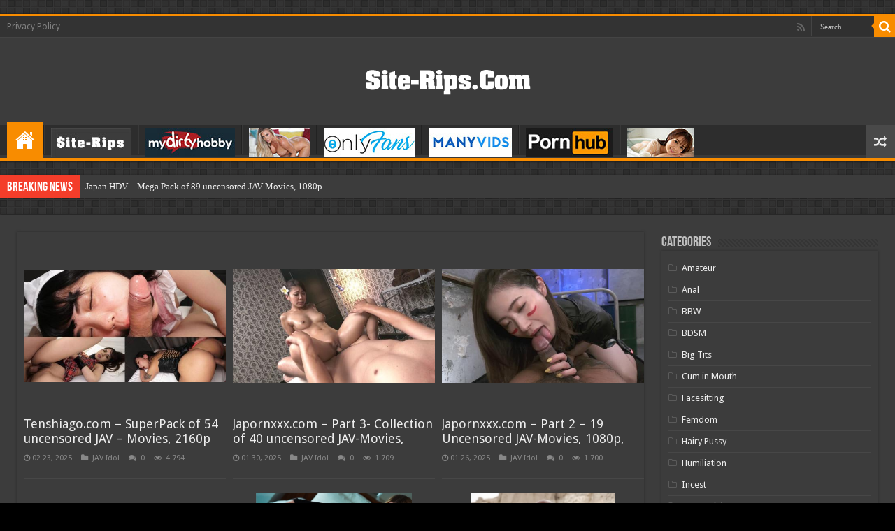

--- FILE ---
content_type: text/html; charset=utf-8
request_url: https://site-rips.com/tags/cunnilingus/
body_size: 9634
content:
<!DOCTYPE html>
<html lang="en-US" prefix="og: http://ogp.me/ns#" prefix="og: http://ogp.me/ns#">
<head>
	<link rel="profile" href="https://gmpg.org/xfn/11" />
	<link rel="pingback" href="/xmlrpc.php" />
	<meta charset="utf-8">
<title>cunnilingus &raquo; Download Site-Rips or PornStar Pack for Free</title>
<meta name="description" content="Site-rips.com brings you the largest collection of porn Site-Rips or Porn Star Packs. We are dedicated to bringing you rips of the best porn sites absolutly Free.">
<meta name="keywords" content="Close Up, Masturbation, Outdoor, Teen, Small Tits, Blonde, Solo, Babes, Fingering, Blowjob, Cumshot, Sperma, Big Tits, Boobs, Doggy Style, Brunette, Shaved, Tattoos, Titty Fuck, Young, Facial, Deep Throat, Dildo, Anal, Milf, Vibrator, Mature, Creampie, Asia, Double Penetration, Threesome, Stockings, Fetish, FastFile.cc, Free Download, Free Porn,">
<meta name="generator" content="DataLife Engine (http://dle-news.ru)">
<link rel="search" type="application/opensearchdescription+xml" href="https://site-rips.com/index.php?do=opensearch" title="Download Site-Rips or PornStar Pack for Free">
<link rel="canonical" href="https://site-rips.com/tags/cunnilingus/">
<link rel="alternate" type="application/rss+xml" title="Download Site-Rips or PornStar Pack for Free" href="https://site-rips.com/rss.xml">
	<meta name="viewport" content="width=device-width, initial-scale=1.0" />
	<link rel="alternate" type="application/rss+xml" title="Free porn videos &raquo; Feed" href="/rss.xml" />
	<link rel="apple-touch-icon" sizes="180x180" href="/templates/goblacked2/images/apple-touch-icon.png">
	<link rel="icon" type="image/png" sizes="32x32" href="/templates/goblacked2/images/favicon-32x32.png">
	<link rel="icon" type="image/png" sizes="16x16" href="/templates/goblacked2/images/favicon-16x16.png">
	<link rel="manifest" href="/templates/goblacked2/images/site.webmanifest">
	<meta name="msapplication-TileColor" content="#da532c">
	<meta name="theme-color" content="#ffffff">
	<link href="/templates/goblacked2/css/engine.css" rel="stylesheet">
	<link href="/templates/goblacked2/css/styles.css" rel="stylesheet">
	<link href="/templates/goblacked2/css/ilightbox/dark-skin/skin.css" type="text/css" rel="stylesheet">
	<link rel="stylesheet" href="https://fonts.googleapis.com/css?family=Droid+Sans%3Aregular%2C700" media="all" />
	<!--[if lt IE 9]>
	<script src="/templates/goblacked2/js/html5.js"></script>
	<script src="/templates/goblacked2/js/selectivizr-min.js"></script>
	<![endif]-->
	<!--[if IE 9]>
	<link rel="stylesheet" type="text/css" media="all" href="/templates/goblacked2/css/ie9.css" />
	<![endif]-->
	<!--[if IE 8]>
	<link rel="stylesheet" type="text/css" media="all" href="/templates/goblacked2/css/ie8.css" />
	<![endif]-->
	<!--[if IE 7]>
	<link rel="stylesheet" type="text/css" media="all" href="/templates/goblacked2/css/ie7.css" />
	<![endif]-->	
	
<script src="/engine/classes/min/index.php?charset=utf-8&amp;g=general&amp;v=26" type="df17581fea8edd44d6bc8fb9-text/javascript"></script>
<script src="/engine/classes/min/index.php?charset=utf-8&amp;f=engine/classes/js/jqueryui.js,engine/classes/js/dle_js.js,engine/classes/js/lazyload.js&amp;v=26" defer type="df17581fea8edd44d6bc8fb9-text/javascript"></script>		
</head>
<body class="home blog dark-skin lazy-enabled single">
<div class="wrapper-outer">
	<div class="background-cover"></div>
	<aside id="slide-out">
		<div class="search-mobile">
			<form method="get" id="searchform-mobile">
				<button class="search-button" type="submit" value="Search"><i class="fa fa-search"></i></button>
				<input type="search" id="story" name="story" title="Search" value="Search" onfocus="if (!window.__cfRLUnblockHandlers) return false; if (this.value == 'Search') {this.value = '';}" onblur="if (!window.__cfRLUnblockHandlers) return false; if (this.value == '') {this.value = 'Search';}" data-cf-modified-df17581fea8edd44d6bc8fb9-="" />
					<input type="hidden" name="do" value="search">
					<input type="hidden" name="subaction" value="search">
			</form>		
		</div>
		<div class="social-icons">
			<a class="ttip-none" title="Rss" href="/rss.xml" target="_blank"><i class="fa fa-rss"></i></a>
		</div>
		<div id="mobile-menu"></div>
	</aside>
	<div id="wrapper" class="boxed">
		<div class="inner-wrapper">
			<header id="theme-header" class="theme-header center-logo">
				<div id="top-nav" class="top-nav">
					<div class="container">
						<div class="menu">
							<ul>
								<li class="page_item page-item-3"><a href="/privacy-policy">Privacy Policy</a></li>
							</ul>
						</div>
						<div class="search-block">
							<form method="get" id="searchform-mobile">
								<button class="search-button" type="submit" value="Search"><i class="fa fa-search"></i></button>
								<input type="search" id="story" name="story" title="Search" value="Search" onfocus="if (!window.__cfRLUnblockHandlers) return false; if (this.value == 'Search') {this.value = '';}" onblur="if (!window.__cfRLUnblockHandlers) return false; if (this.value == '') {this.value = 'Search';}" data-cf-modified-df17581fea8edd44d6bc8fb9-="" />
									<input type="hidden" name="do" value="search">
									<input type="hidden" name="subaction" value="search">
							</form>	
						</div>
						<div class="social-icons">
							<a class="ttip-none" title="Rss" href="/rss.xml" target="_blank"><i class="fa fa-rss"></i></a>
						</div>
					</div>
				</div>
			<div class="header-content">
				<a id="slide-out-open" class="slide-out-open" href="#"><span></span></a>
				<div class="logo" style=" margin-top:15px; margin-bottom:15px;">
					<h1> 
					<a title="Free porn videos and Sex Movies" href="/">
						<img src="/templates/goblacked2/images/logos.png" alt="Free porn videos and Sex Movies" /><strong>Free porn videos and Sex Movies Free porn, Sex video, MILFs, Download porno</strong>
					</a>
					</h1>
				</div>
				<div class="clear"></div>
			</div>
			
			<nav id="main-nav" class="fixed-enabled">
				<div class="container">
					<div class="main-menu">
						<ul id="menu-main" class="menu">
							<li class="menu-item menu-item-type-custom menu-item-object-custom current-menu-item current_page_item menu-item-home menu-item-38168"><a href="/"><i class="fa fa-home"></i>Home</a></li>
							
							<li><a href="/site-rips/"><img src="/templates/goblacked2/images/Site-Rips.jpg" alt="Paysite Site-Rips" title="Paysite Site-Rips"></a></li>
							<li><a href="/mydirtyhobby/"><img src="/templates/goblacked2/images/mydir.jpg" alt="Mydirtyhobby" title="Mydirtyhobby"></a></li>
							<li><a href="/pornstar-packs/"><img src="/templates/goblacked2/images/star.jpg" alt="Pornstar Packs" title="Pornstar Packs"></a></li>
							<li><a href="/onlyfans/"><img src="/templates/goblacked2/images/onlyfans.jpg" alt="Onlyfans" title="Onlyfans"></a></li>
							<li><a href="/manyvids/"><img src="/templates/goblacked2/images/manyvids.jpg" alt="Manyvids" title="Manyvids"></a></li>
							<li><a href="/pornhub-packs/"><img src="/templates/goblacked2/images/pornhub.jpg" alt="Pornhub Packs" title="Pornhub Packs"></a></li>
							<li><a href="/jav-rips/"><img src="/templates/goblacked2/images/jav.jpg" alt="Jav Rips" title="Jav Rips"></a></li>
							
							
						</ul>
					</div> 
					<a href="/tags/" class="random-article ttip" title="Random Article"><i class="fa fa-random"></i></a>
				</div>
			</nav>
			</header>
		<div class="clear"></div>
		<div id="breaking-news" class="breaking-news">
		<span class="breaking-news-title"><i class="fa fa-bolt"></i> <span>Breaking News</span></span>
		<ul>
			<li><a href="https://site-rips.com/site-rips/3381-japan-hdv-mega-pack-of-89-uncensored-jav-movies-1080p.html" title="Japan HDV – Mega Pack of 89 uncensored JAV-Movies, 1080p">Japan HDV – Mega Pack of 89 uncensored JAV-Movies, 1080p</a></li><li><a href="https://site-rips.com/jav-rips/3380-tokyo-hot-megapack-356-uncensored-jav-movies-1080p.html" title="Tokyo-Hot MegaPack – 356 Uncensored JAV Movies, 1080p">Tokyo-Hot MegaPack – 356 Uncensored JAV Movies, 1080p</a></li><li><a href="https://site-rips.com/jav-rips/3379-fellatio-japan-15-uncensored-jav-movies-1080p.html" title="Fellatio Japan – 15 uncensored JAV Movies, 1080p">Fellatio Japan – 15 uncensored JAV Movies, 1080p</a></li><li><a href="https://site-rips.com/jav-rips/3377-saki-suginami-minipack-6-uncensored-jav-movies-1080p.html" title="Saki Suginami minipack – 6 uncensored JAV-Movies, 1080p">Saki Suginami minipack – 6 uncensored JAV-Movies, 1080p</a></li><li><a href="https://site-rips.com/manyvids/3378-manyvidscom-parannanza-collection-megapack.html" title="[ManyVids.com] Parannanza Collection – MegaPack">[ManyVids.com] Parannanza Collection – MegaPack</a></li><li><a href="https://site-rips.com/manyvids/3376-manyvidscom-mahoganyqen-collection-megapack.html" title="[ManyVids.com] MahoganyQen Collection – MegaPack">[ManyVids.com] MahoganyQen Collection – MegaPack</a></li><li><a href="https://site-rips.com/jav-rips/3375-1pondo-collection-of-90-uncensored-jav-movies-720p.html" title="1pondo – Collection of 90 uncensored JAV-Movies, 720p">1pondo – Collection of 90 uncensored JAV-Movies, 720p</a></li><li><a href="https://site-rips.com/jav-rips/2943-tenshiagocom-superpack-of-54-uncensored-jav-movies-2160p.html" title="Tenshiago.com – SuperPack of 54 uncensored JAV – Movies, 2160p">Tenshiago.com – SuperPack of 54 uncensored JAV – Movies, 2160p</a></li><li><a href="https://site-rips.com/jav-rips/3370-fc2com-blowjob-series-36-uncensored-jav-blowjobs-2160p-1080p.html" title="FC2.com- Blowjob Series – 36 Uncensored JAV-Blowjobs, 2160p, 1080p">FC2.com- Blowjob Series – 36 Uncensored JAV-Blowjobs, 2160p, 1080p</a></li><li><a href="https://site-rips.com/manyvids/3374-manyvidscom-secretnoel-collection-megapack.html" title="[ManyVids.com] SecretNoel Collection – MegaPack">[ManyVids.com] SecretNoel Collection – MegaPack</a></li>
		</ul>
		<script type="df17581fea8edd44d6bc8fb9-text/javascript">
			jQuery(document).ready(function(){
			jQuery('#breaking-news ul').innerFade({animationType: 'fade', speed: 750 , timeout: 3500});
			});
		</script>
		</div> 
			<div id="main-content" class="container">
				<div class="content">
					
					<div class="post-listing archive-box">
						
						<div id='dle-content'><article class="item-list">
    <a href="https://site-rips.com/jav-rips/2943-tenshiagocom-superpack-of-54-uncensored-jav-movies-2160p.html" class="img">
        <img src="[data-uri]" alt="Tenshiago.com – SuperPack of 54 uncensored JAV – Movies, 2160p" title="Tenshiago.com – SuperPack of 54 uncensored JAV – Movies, 2160p" data-src="https://imgaws.com/upload/small/2024/02/27/65dd7f6349325.jpeg" class="tie-appear lazyload">
        <span class="fa overlay-icon"></span>
    </a>
	<div class="clear"></div>
	<h2 class="post-box-title">
		<a href="https://site-rips.com/jav-rips/2943-tenshiagocom-superpack-of-54-uncensored-jav-movies-2160p.html">Tenshiago.com – SuperPack of 54 uncensored JAV – Movies, 2160p</a>
	</h2>
	<p class="post-meta">
		<span class="tie-date"><i class="fa fa-clock-o"></i>02 23, 2025</span>
		<span class="post-cats"><i class="fa fa-folder"></i> JAV Idol</span>
		<span class="post-comments"><i class="fa fa-comments"></i> <a href="https://site-rips.com/jav-rips/2943-tenshiagocom-superpack-of-54-uncensored-jav-movies-2160p.html#comment">0</a></span>
		<span class="post-views"><i class="fa fa-eye"></i> 4 794</span> 
	</p>
    
</article><article class="item-list">
    <a href="https://site-rips.com/jav-rips/3363-japornxxxcom-part-3-collection-of-40-uncensored-jav-movies-1080p-2160p.html" class="img">
        <img src="[data-uri]" alt="Japornxxx.com – Part 3- Collection of 40 uncensored JAV-Movies, 1080p, 2160p" title="Japornxxx.com – Part 3- Collection of 40 uncensored JAV-Movies, 1080p, 2160p" data-src="https://imgaws.com/upload/small/2025/01/30/679ba81054232.jpg" class="tie-appear lazyload">
        <span class="fa overlay-icon"></span>
    </a>
	<div class="clear"></div>
	<h2 class="post-box-title">
		<a href="https://site-rips.com/jav-rips/3363-japornxxxcom-part-3-collection-of-40-uncensored-jav-movies-1080p-2160p.html">Japornxxx.com – Part 3- Collection of 40 uncensored JAV-Movies, 1080p, 2160p</a>
	</h2>
	<p class="post-meta">
		<span class="tie-date"><i class="fa fa-clock-o"></i>01 30, 2025</span>
		<span class="post-cats"><i class="fa fa-folder"></i> JAV Idol</span>
		<span class="post-comments"><i class="fa fa-comments"></i> <a href="https://site-rips.com/jav-rips/3363-japornxxxcom-part-3-collection-of-40-uncensored-jav-movies-1080p-2160p.html#comment">0</a></span>
		<span class="post-views"><i class="fa fa-eye"></i> 1 709</span> 
	</p>
    
</article><article class="item-list">
    <a href="https://site-rips.com/jav-rips/3362-japornxxxcom-part-2-19-uncensored-jav-movies-1080p-2160p.html" class="img">
        <img src="[data-uri]" alt="Japornxxx.com – Part 2 – 19 Uncensored JAV-Movies, 1080p, 2160p" title="Japornxxx.com – Part 2 – 19 Uncensored JAV-Movies, 1080p, 2160p" data-src="https://imgaws.com/upload/small/2025/01/26/679621c6ab113.jpg" class="tie-appear lazyload">
        <span class="fa overlay-icon"></span>
    </a>
	<div class="clear"></div>
	<h2 class="post-box-title">
		<a href="https://site-rips.com/jav-rips/3362-japornxxxcom-part-2-19-uncensored-jav-movies-1080p-2160p.html">Japornxxx.com – Part 2 – 19 Uncensored JAV-Movies, 1080p, 2160p</a>
	</h2>
	<p class="post-meta">
		<span class="tie-date"><i class="fa fa-clock-o"></i>01 26, 2025</span>
		<span class="post-cats"><i class="fa fa-folder"></i> JAV Idol</span>
		<span class="post-comments"><i class="fa fa-comments"></i> <a href="https://site-rips.com/jav-rips/3362-japornxxxcom-part-2-19-uncensored-jav-movies-1080p-2160p.html#comment">0</a></span>
		<span class="post-views"><i class="fa fa-eye"></i> 1 700</span> 
	</p>
    
</article><article class="item-list">
    <a href="https://site-rips.com/jav-rips/3361-japornxxxcom-collection-part-1-23-uncensored-jav-movies-1080p.html" class="img">
        <img src="[data-uri]" alt="Japornxxx.com – Collection Part 1 – 23 uncensored JAV-Movies, 1080p" title="Japornxxx.com – Collection Part 1 – 23 uncensored JAV-Movies, 1080p" data-src="https://imgaws.com/upload/small/2025/01/25/679476a5d974e.jpg" class="tie-appear lazyload">
        <span class="fa overlay-icon"></span>
    </a>
	<div class="clear"></div>
	<h2 class="post-box-title">
		<a href="https://site-rips.com/jav-rips/3361-japornxxxcom-collection-part-1-23-uncensored-jav-movies-1080p.html">Japornxxx.com – Collection Part 1 – 23 uncensored JAV-Movies, 1080p</a>
	</h2>
	<p class="post-meta">
		<span class="tie-date"><i class="fa fa-clock-o"></i>01 26, 2025</span>
		<span class="post-cats"><i class="fa fa-folder"></i> JAV Idol</span>
		<span class="post-comments"><i class="fa fa-comments"></i> <a href="https://site-rips.com/jav-rips/3361-japornxxxcom-collection-part-1-23-uncensored-jav-movies-1080p.html#comment">0</a></span>
		<span class="post-views"><i class="fa fa-eye"></i> 2 248</span> 
	</p>
    
</article><article class="item-list">
    <a href="https://site-rips.com/manyvids/3343-manyvidscom-beastnkittylovexox-collection-megapack.html" class="img">
        <img src="[data-uri]" alt="[ManyVids.com] BeastnKittyLovexox Collection – MegaPack" title="[ManyVids.com] BeastnKittyLovexox Collection – MegaPack" data-src="https://s1.imgnova.cc/i/00608/7zfpigcva3j6_t.jpg" class="tie-appear lazyload">
        <span class="fa overlay-icon"></span>
    </a>
	<div class="clear"></div>
	<h2 class="post-box-title">
		<a href="https://site-rips.com/manyvids/3343-manyvidscom-beastnkittylovexox-collection-megapack.html">[ManyVids.com] BeastnKittyLovexox Collection – MegaPack</a>
	</h2>
	<p class="post-meta">
		<span class="tie-date"><i class="fa fa-clock-o"></i>12 19, 2024</span>
		<span class="post-cats"><i class="fa fa-folder"></i> ManyVids</span>
		<span class="post-comments"><i class="fa fa-comments"></i> <a href="https://site-rips.com/manyvids/3343-manyvidscom-beastnkittylovexox-collection-megapack.html#comment">0</a></span>
		<span class="post-views"><i class="fa fa-eye"></i> 1 036</span> 
	</p>
    
</article><article class="item-list">
    <a href="https://site-rips.com/manyvids/3333-manyvidscom-tyronelovepov-collection-megapack.html" class="img">
        <img src="[data-uri]" alt="[ManyVids.com] TyroneLovePOV Collection – MegaPack" title="[ManyVids.com] TyroneLovePOV Collection – MegaPack" data-src="https://s1.imgnova.cc/i/00605/lu7ia4frmifx_t.jpg" class="tie-appear lazyload">
        <span class="fa overlay-icon"></span>
    </a>
	<div class="clear"></div>
	<h2 class="post-box-title">
		<a href="https://site-rips.com/manyvids/3333-manyvidscom-tyronelovepov-collection-megapack.html">[ManyVids.com] TyroneLovePOV Collection – MegaPack</a>
	</h2>
	<p class="post-meta">
		<span class="tie-date"><i class="fa fa-clock-o"></i>12 13, 2024</span>
		<span class="post-cats"><i class="fa fa-folder"></i> ManyVids</span>
		<span class="post-comments"><i class="fa fa-comments"></i> <a href="https://site-rips.com/manyvids/3333-manyvidscom-tyronelovepov-collection-megapack.html#comment">0</a></span>
		<span class="post-views"><i class="fa fa-eye"></i> 1 348</span> 
	</p>
    
</article><article class="item-list">
    <a href="https://site-rips.com/pornhub-packs/3330-pornhubcom-kelly-aleman-collection-megapack.html" class="img">
        <img src="[data-uri]" alt="[PornHub.com] Kelly Aleman Collection – MegaPack" title="[PornHub.com] Kelly Aleman Collection – MegaPack" data-src="https://s1.imgnova.cc/i/00602/sh12dp17v3bb_t.jpg" class="tie-appear lazyload">
        <span class="fa overlay-icon"></span>
    </a>
	<div class="clear"></div>
	<h2 class="post-box-title">
		<a href="https://site-rips.com/pornhub-packs/3330-pornhubcom-kelly-aleman-collection-megapack.html">[PornHub.com] Kelly Aleman Collection – MegaPack</a>
	</h2>
	<p class="post-meta">
		<span class="tie-date"><i class="fa fa-clock-o"></i>12 07, 2024</span>
		<span class="post-cats"><i class="fa fa-folder"></i> PornHub Packs</span>
		<span class="post-comments"><i class="fa fa-comments"></i> <a href="https://site-rips.com/pornhub-packs/3330-pornhubcom-kelly-aleman-collection-megapack.html#comment">0</a></span>
		<span class="post-views"><i class="fa fa-eye"></i> 1 051</span> 
	</p>
    
</article><article class="item-list">
    <a href="https://site-rips.com/manyvids/3326-manyvidscom-darklatex-collection-megapack.html" class="img">
        <img src="[data-uri]" alt="[ManyVids.com] DarkLatex Collection – MegaPack" title="[ManyVids.com] DarkLatex Collection – MegaPack" data-src="https://s1.imgnova.cc/i/00599/80imbuzw3fcm_t.jpg" class="tie-appear lazyload">
        <span class="fa overlay-icon"></span>
    </a>
	<div class="clear"></div>
	<h2 class="post-box-title">
		<a href="https://site-rips.com/manyvids/3326-manyvidscom-darklatex-collection-megapack.html">[ManyVids.com] DarkLatex Collection – MegaPack</a>
	</h2>
	<p class="post-meta">
		<span class="tie-date"><i class="fa fa-clock-o"></i>12 03, 2024</span>
		<span class="post-cats"><i class="fa fa-folder"></i> ManyVids</span>
		<span class="post-comments"><i class="fa fa-comments"></i> <a href="https://site-rips.com/manyvids/3326-manyvidscom-darklatex-collection-megapack.html#comment">0</a></span>
		<span class="post-views"><i class="fa fa-eye"></i> 893</span> 
	</p>
    
</article><article class="item-list">
    <a href="https://site-rips.com/manyvids/3310-manyvidscom-vic-marie-aka-slimthickvic-collection-megapack.html" class="img">
        <img src="[data-uri]" alt="[ManyVids.com] Vic Marie aka SlimthickVic Collection – MegaPack" title="[ManyVids.com] Vic Marie aka SlimthickVic Collection – MegaPack" data-src="https://s1.imgnova.cc/i/00591/6j88qmppjoq6_t.jpg" class="tie-appear lazyload">
        <span class="fa overlay-icon"></span>
    </a>
	<div class="clear"></div>
	<h2 class="post-box-title">
		<a href="https://site-rips.com/manyvids/3310-manyvidscom-vic-marie-aka-slimthickvic-collection-megapack.html">[ManyVids.com] Vic Marie aka SlimthickVic Collection – MegaPack</a>
	</h2>
	<p class="post-meta">
		<span class="tie-date"><i class="fa fa-clock-o"></i>11 18, 2024</span>
		<span class="post-cats"><i class="fa fa-folder"></i> ManyVids</span>
		<span class="post-comments"><i class="fa fa-comments"></i> <a href="https://site-rips.com/manyvids/3310-manyvidscom-vic-marie-aka-slimthickvic-collection-megapack.html#comment">0</a></span>
		<span class="post-views"><i class="fa fa-eye"></i> 729</span> 
	</p>
    
</article><article class="item-list">
    <a href="https://site-rips.com/manyvids/3308-manyvidscom-kyla-keys-collection-megapack.html" class="img">
        <img src="[data-uri]" alt="[ManyVids.com] Kyla Keys Collection – MegaPack" title="[ManyVids.com] Kyla Keys Collection – MegaPack" data-src="https://s1.imgnova.cc/i/00590/smlvhuoubuun_t.jpg" class="tie-appear lazyload">
        <span class="fa overlay-icon"></span>
    </a>
	<div class="clear"></div>
	<h2 class="post-box-title">
		<a href="https://site-rips.com/manyvids/3308-manyvidscom-kyla-keys-collection-megapack.html">[ManyVids.com] Kyla Keys Collection – MegaPack</a>
	</h2>
	<p class="post-meta">
		<span class="tie-date"><i class="fa fa-clock-o"></i>11 16, 2024</span>
		<span class="post-cats"><i class="fa fa-folder"></i> ManyVids</span>
		<span class="post-comments"><i class="fa fa-comments"></i> <a href="https://site-rips.com/manyvids/3308-manyvidscom-kyla-keys-collection-megapack.html#comment">0</a></span>
		<span class="post-views"><i class="fa fa-eye"></i> 870</span> 
	</p>
    
</article><article class="item-list">
    <a href="https://site-rips.com/pornstar-packs/3305-hope-harper-collection-megapack.html" class="img">
        <img src="[data-uri]" alt="Hope Harper Collection – MegaPack" title="Hope Harper Collection – MegaPack" data-src="https://s1.imgnova.cc/i/00590/xvchla8g1gmn_t.jpg" class="tie-appear lazyload">
        <span class="fa overlay-icon"></span>
    </a>
	<div class="clear"></div>
	<h2 class="post-box-title">
		<a href="https://site-rips.com/pornstar-packs/3305-hope-harper-collection-megapack.html">Hope Harper Collection – MegaPack</a>
	</h2>
	<p class="post-meta">
		<span class="tie-date"><i class="fa fa-clock-o"></i>11 12, 2024</span>
		<span class="post-cats"><i class="fa fa-folder"></i> PornStar Collection</span>
		<span class="post-comments"><i class="fa fa-comments"></i> <a href="https://site-rips.com/pornstar-packs/3305-hope-harper-collection-megapack.html#comment">0</a></span>
		<span class="post-views"><i class="fa fa-eye"></i> 1 021</span> 
	</p>
    
</article><article class="item-list">
    <a href="https://site-rips.com/onlyfans/3245-onlyfanscom-piper-quinn-collection-megapack.html" class="img">
        <img src="[data-uri]" alt="[OnlyFans.com] Piper Quinn Collection – MegaPack" title="[OnlyFans.com] Piper Quinn Collection – MegaPack" data-src="https://s1.imgnova.cc/i/00578/wu81y4ryaj2c_t.jpg" class="tie-appear lazyload">
        <span class="fa overlay-icon"></span>
    </a>
	<div class="clear"></div>
	<h2 class="post-box-title">
		<a href="https://site-rips.com/onlyfans/3245-onlyfanscom-piper-quinn-collection-megapack.html">[OnlyFans.com] Piper Quinn Collection – MegaPack</a>
	</h2>
	<p class="post-meta">
		<span class="tie-date"><i class="fa fa-clock-o"></i>10 13, 2024</span>
		<span class="post-cats"><i class="fa fa-folder"></i> OnlyFans</span>
		<span class="post-comments"><i class="fa fa-comments"></i> <a href="https://site-rips.com/onlyfans/3245-onlyfanscom-piper-quinn-collection-megapack.html#comment">0</a></span>
		<span class="post-views"><i class="fa fa-eye"></i> 1 325</span> 
	</p>
    
</article><article class="item-list">
    <a href="https://site-rips.com/manyvids/3215-manyvidscom-april-velvetx-collection-megapack.html" class="img">
        <img src="[data-uri]" alt="[ManyVids.com] April Velvetx Collection – MegaPack" title="[ManyVids.com] April Velvetx Collection – MegaPack" data-src="https://s1.imgnova.cc/i/00575/14lz73z335ez_t.jpg" class="tie-appear lazyload">
        <span class="fa overlay-icon"></span>
    </a>
	<div class="clear"></div>
	<h2 class="post-box-title">
		<a href="https://site-rips.com/manyvids/3215-manyvidscom-april-velvetx-collection-megapack.html">[ManyVids.com] April Velvetx Collection – MegaPack</a>
	</h2>
	<p class="post-meta">
		<span class="tie-date"><i class="fa fa-clock-o"></i>09 28, 2024</span>
		<span class="post-cats"><i class="fa fa-folder"></i> ManyVids</span>
		<span class="post-comments"><i class="fa fa-comments"></i> <a href="https://site-rips.com/manyvids/3215-manyvidscom-april-velvetx-collection-megapack.html#comment">0</a></span>
		<span class="post-views"><i class="fa fa-eye"></i> 700</span> 
	</p>
    
</article><article class="item-list">
    <a href="https://site-rips.com/manyvids/3212-manyvidscom-hektek-desires-collection-megapack.html" class="img">
        <img src="[data-uri]" alt="[ManyVids.com] Hektek Desires Collection – MegaPack" title="[ManyVids.com] Hektek Desires Collection – MegaPack" data-src="https://s1.imgnova.cc/i/00574/e8y21lrgx2s1_t.jpg" class="tie-appear lazyload">
        <span class="fa overlay-icon"></span>
    </a>
	<div class="clear"></div>
	<h2 class="post-box-title">
		<a href="https://site-rips.com/manyvids/3212-manyvidscom-hektek-desires-collection-megapack.html">[ManyVids.com] Hektek Desires Collection – MegaPack</a>
	</h2>
	<p class="post-meta">
		<span class="tie-date"><i class="fa fa-clock-o"></i>09 26, 2024</span>
		<span class="post-cats"><i class="fa fa-folder"></i> ManyVids</span>
		<span class="post-comments"><i class="fa fa-comments"></i> <a href="https://site-rips.com/manyvids/3212-manyvidscom-hektek-desires-collection-megapack.html#comment">0</a></span>
		<span class="post-views"><i class="fa fa-eye"></i> 617</span> 
	</p>
    
</article><article class="item-list">
    <a href="https://site-rips.com/pornhub-packs/3202-pornhubcom-andre-love-xxx-collection-megapack.html" class="img">
        <img src="[data-uri]" alt="[PornHub.com] Andre Love XXX Collection – MegaPack" title="[PornHub.com] Andre Love XXX Collection – MegaPack" data-src="https://s1.imgnova.cc/i/00571/fn4kp3ssr4ax_t.jpg" class="tie-appear lazyload">
        <span class="fa overlay-icon"></span>
    </a>
	<div class="clear"></div>
	<h2 class="post-box-title">
		<a href="https://site-rips.com/pornhub-packs/3202-pornhubcom-andre-love-xxx-collection-megapack.html">[PornHub.com] Andre Love XXX Collection – MegaPack</a>
	</h2>
	<p class="post-meta">
		<span class="tie-date"><i class="fa fa-clock-o"></i>09 13, 2024</span>
		<span class="post-cats"><i class="fa fa-folder"></i> PornHub Packs</span>
		<span class="post-comments"><i class="fa fa-comments"></i> <a href="https://site-rips.com/pornhub-packs/3202-pornhubcom-andre-love-xxx-collection-megapack.html#comment">0</a></span>
		<span class="post-views"><i class="fa fa-eye"></i> 1 019</span> 
	</p>
    
</article><article class="item-list">
    <a href="https://site-rips.com/manyvids/3201-manyvidscom-sophie-shox-collection-megapack.html" class="img">
        <img src="[data-uri]" alt="[ManyVids.com] Sophie Shox Collection – MegaPack" title="[ManyVids.com] Sophie Shox Collection – MegaPack" data-src="https://s1.imgnova.cc/i/00570/s7cw6j368s2t_t.jpg" class="tie-appear lazyload">
        <span class="fa overlay-icon"></span>
    </a>
	<div class="clear"></div>
	<h2 class="post-box-title">
		<a href="https://site-rips.com/manyvids/3201-manyvidscom-sophie-shox-collection-megapack.html">[ManyVids.com] Sophie Shox Collection – MegaPack</a>
	</h2>
	<p class="post-meta">
		<span class="tie-date"><i class="fa fa-clock-o"></i>09 10, 2024</span>
		<span class="post-cats"><i class="fa fa-folder"></i> ManyVids</span>
		<span class="post-comments"><i class="fa fa-comments"></i> <a href="https://site-rips.com/manyvids/3201-manyvidscom-sophie-shox-collection-megapack.html#comment">0</a></span>
		<span class="post-views"><i class="fa fa-eye"></i> 897</span> 
	</p>
    
</article><article class="item-list">
    <a href="https://site-rips.com/onlyfans/3200-onlyfanscom-godmama-collection-megapack.html" class="img">
        <img src="[data-uri]" alt="[OnlyFans.com] GodMama Collection – MegaPack" title="[OnlyFans.com] GodMama Collection – MegaPack" data-src="https://s1.imgnova.cc/i/00570/6htqwtmppmpl_t.jpg" class="tie-appear lazyload">
        <span class="fa overlay-icon"></span>
    </a>
	<div class="clear"></div>
	<h2 class="post-box-title">
		<a href="https://site-rips.com/onlyfans/3200-onlyfanscom-godmama-collection-megapack.html">[OnlyFans.com] GodMama Collection – MegaPack</a>
	</h2>
	<p class="post-meta">
		<span class="tie-date"><i class="fa fa-clock-o"></i>09 09, 2024</span>
		<span class="post-cats"><i class="fa fa-folder"></i> OnlyFans</span>
		<span class="post-comments"><i class="fa fa-comments"></i> <a href="https://site-rips.com/onlyfans/3200-onlyfanscom-godmama-collection-megapack.html#comment">0</a></span>
		<span class="post-views"><i class="fa fa-eye"></i> 912</span> 
	</p>
    
</article><article class="item-list">
    <a href="https://site-rips.com/manyvids/3195-manyvidscom-subgirl0831-collection-megapack.html" class="img">
        <img src="[data-uri]" alt="[ManyVids.com] Subgirl0831 Collection – MegaPack" title="[ManyVids.com] Subgirl0831 Collection – MegaPack" data-src="https://s1.imgnova.cc/i/00569/g5bhh6ed45en_t.jpg" class="tie-appear lazyload">
        <span class="fa overlay-icon"></span>
    </a>
	<div class="clear"></div>
	<h2 class="post-box-title">
		<a href="https://site-rips.com/manyvids/3195-manyvidscom-subgirl0831-collection-megapack.html">[ManyVids.com] Subgirl0831 Collection – MegaPack</a>
	</h2>
	<p class="post-meta">
		<span class="tie-date"><i class="fa fa-clock-o"></i>08 30, 2024</span>
		<span class="post-cats"><i class="fa fa-folder"></i> ManyVids</span>
		<span class="post-comments"><i class="fa fa-comments"></i> <a href="https://site-rips.com/manyvids/3195-manyvidscom-subgirl0831-collection-megapack.html#comment">0</a></span>
		<span class="post-views"><i class="fa fa-eye"></i> 816</span> 
	</p>
    
</article><article class="item-list">
    <a href="https://site-rips.com/manyvids/3184-manyvidscom-reelbaddiesxxx-collection-megapack.html" class="img">
        <img src="[data-uri]" alt="[ManyVids.com] ReelBaddiesXXX Collection – MegaPack" title="[ManyVids.com] ReelBaddiesXXX Collection – MegaPack" data-src="https://s1.imgnova.cc/i/00567/4vlqammckcvr_t.jpg" class="tie-appear lazyload">
        <span class="fa overlay-icon"></span>
    </a>
	<div class="clear"></div>
	<h2 class="post-box-title">
		<a href="https://site-rips.com/manyvids/3184-manyvidscom-reelbaddiesxxx-collection-megapack.html">[ManyVids.com] ReelBaddiesXXX Collection – MegaPack</a>
	</h2>
	<p class="post-meta">
		<span class="tie-date"><i class="fa fa-clock-o"></i>08 14, 2024</span>
		<span class="post-cats"><i class="fa fa-folder"></i> ManyVids</span>
		<span class="post-comments"><i class="fa fa-comments"></i> <a href="https://site-rips.com/manyvids/3184-manyvidscom-reelbaddiesxxx-collection-megapack.html#comment">0</a></span>
		<span class="post-views"><i class="fa fa-eye"></i> 855</span> 
	</p>
    
</article><article class="item-list">
    <a href="https://site-rips.com/manyvids/2289-manyvidscom-honeybunnyba-collection-megapack.html" class="img">
        <img src="[data-uri]" alt="[ManyVids.com] HoneyBunnyBA Collection – MegaPack" title="[ManyVids.com] HoneyBunnyBA Collection – MegaPack" data-src="https://imgaws.com/upload/big/2023/01/24/63d057cecb33b.jpg" class="tie-appear lazyload">
        <span class="fa overlay-icon"></span>
    </a>
	<div class="clear"></div>
	<h2 class="post-box-title">
		<a href="https://site-rips.com/manyvids/2289-manyvidscom-honeybunnyba-collection-megapack.html">[ManyVids.com] HoneyBunnyBA Collection – MegaPack</a>
	</h2>
	<p class="post-meta">
		<span class="tie-date"><i class="fa fa-clock-o"></i>07 29, 2024</span>
		<span class="post-cats"><i class="fa fa-folder"></i> ManyVids</span>
		<span class="post-comments"><i class="fa fa-comments"></i> <a href="https://site-rips.com/manyvids/2289-manyvidscom-honeybunnyba-collection-megapack.html#comment">0</a></span>
		<span class="post-views"><i class="fa fa-eye"></i> 1 873</span> 
	</p>
    
</article><article class="item-list">
    <a href="https://site-rips.com/manyvids/3144-manyvidscom-brit-milfs-collection-megapack.html" class="img">
        <img src="[data-uri]" alt="[ManyVids.com] Brit Milfs Collection – MegaPack" title="[ManyVids.com] Brit Milfs Collection – MegaPack" data-src="https://s1.imgnova.cc/i/00559/54i0shtz6go9_t.jpg" class="tie-appear lazyload">
        <span class="fa overlay-icon"></span>
    </a>
	<div class="clear"></div>
	<h2 class="post-box-title">
		<a href="https://site-rips.com/manyvids/3144-manyvidscom-brit-milfs-collection-megapack.html">[ManyVids.com] Brit Milfs Collection – MegaPack</a>
	</h2>
	<p class="post-meta">
		<span class="tie-date"><i class="fa fa-clock-o"></i>06 19, 2024</span>
		<span class="post-cats"><i class="fa fa-folder"></i> ManyVids</span>
		<span class="post-comments"><i class="fa fa-comments"></i> <a href="https://site-rips.com/manyvids/3144-manyvidscom-brit-milfs-collection-megapack.html#comment">0</a></span>
		<span class="post-views"><i class="fa fa-eye"></i> 1 047</span> 
	</p>
    
</article><article class="item-list">
    <a href="https://site-rips.com/onlyfans/3143-onlyfanscom-dila-hanm-collection-megapack.html" class="img">
        <img src="[data-uri]" alt="[OnlyFans.com] Dila Hanım Collection – MegaPack" title="[OnlyFans.com] Dila Hanım Collection – MegaPack" data-src="https://s1.imgnova.cc/i/00559/dcp7lbeo9dq3_t.jpg" class="tie-appear lazyload">
        <span class="fa overlay-icon"></span>
    </a>
	<div class="clear"></div>
	<h2 class="post-box-title">
		<a href="https://site-rips.com/onlyfans/3143-onlyfanscom-dila-hanm-collection-megapack.html">[OnlyFans.com] Dila Hanım Collection – MegaPack</a>
	</h2>
	<p class="post-meta">
		<span class="tie-date"><i class="fa fa-clock-o"></i>06 18, 2024</span>
		<span class="post-cats"><i class="fa fa-folder"></i> OnlyFans</span>
		<span class="post-comments"><i class="fa fa-comments"></i> <a href="https://site-rips.com/onlyfans/3143-onlyfanscom-dila-hanm-collection-megapack.html#comment">0</a></span>
		<span class="post-views"><i class="fa fa-eye"></i> 1 283</span> 
	</p>
    
</article><article class="item-list">
    <a href="https://site-rips.com/onlyfans/3137-onlyfanscom-palethickness-aka-curvymusclemommy-megapack.html" class="img">
        <img src="[data-uri]" alt="[OnlyFans.com] Palethickness aka CurvyMuscleMommy – MegaPack" title="[OnlyFans.com] Palethickness aka CurvyMuscleMommy – MegaPack" data-src="https://s1.imgnova.cc/i/00558/czkjrpmnmdy9_t.jpg" class="tie-appear lazyload">
        <span class="fa overlay-icon"></span>
    </a>
	<div class="clear"></div>
	<h2 class="post-box-title">
		<a href="https://site-rips.com/onlyfans/3137-onlyfanscom-palethickness-aka-curvymusclemommy-megapack.html">[OnlyFans.com] Palethickness aka CurvyMuscleMommy – MegaPack</a>
	</h2>
	<p class="post-meta">
		<span class="tie-date"><i class="fa fa-clock-o"></i>06 09, 2024</span>
		<span class="post-cats"><i class="fa fa-folder"></i> OnlyFans</span>
		<span class="post-comments"><i class="fa fa-comments"></i> <a href="https://site-rips.com/onlyfans/3137-onlyfanscom-palethickness-aka-curvymusclemommy-megapack.html#comment">0</a></span>
		<span class="post-views"><i class="fa fa-eye"></i> 1 385</span> 
	</p>
    
</article><article class="item-list">
    <a href="https://site-rips.com/pornstar-packs/3135-abbey-rain-collection-megapack.html" class="img">
        <img src="[data-uri]" alt="Abbey Rain Collection – MegaPack" title="Abbey Rain Collection – MegaPack" data-src="https://s1.imgnova.cc/i/00558/1j50iw1vpcln_t.jpg" class="tie-appear lazyload">
        <span class="fa overlay-icon"></span>
    </a>
	<div class="clear"></div>
	<h2 class="post-box-title">
		<a href="https://site-rips.com/pornstar-packs/3135-abbey-rain-collection-megapack.html">Abbey Rain Collection – MegaPack</a>
	</h2>
	<p class="post-meta">
		<span class="tie-date"><i class="fa fa-clock-o"></i>06 07, 2024</span>
		<span class="post-cats"><i class="fa fa-folder"></i> PornStar Collection</span>
		<span class="post-comments"><i class="fa fa-comments"></i> <a href="https://site-rips.com/pornstar-packs/3135-abbey-rain-collection-megapack.html#comment">0</a></span>
		<span class="post-views"><i class="fa fa-eye"></i> 1 126</span> 
	</p>
    
</article><div class="pagination">
 <span>« First</span>
 <span>1</span> <a href="https://site-rips.com/tags/cunnilingus/page/2/">2</a> <a href="https://site-rips.com/tags/cunnilingus/page/3/">3</a> <a href="https://site-rips.com/tags/cunnilingus/page/4/">4</a> <a href="https://site-rips.com/tags/cunnilingus/page/5/">5</a> <a href="https://site-rips.com/tags/cunnilingus/page/6/">6</a> <a href="https://site-rips.com/tags/cunnilingus/page/7/">7</a> <a href="https://site-rips.com/tags/cunnilingus/page/8/">8</a> <a href="https://site-rips.com/tags/cunnilingus/page/9/">9</a> <a href="https://site-rips.com/tags/cunnilingus/page/10/">10</a> <span class="nav_ext">...</span> <a href="https://site-rips.com/tags/cunnilingus/page/18/">18</a>
 <a href="https://site-rips.com/tags/cunnilingus/page/2/">Last »</a>
</div></div>
					</div>		
				</div>				
				<aside id="sidebar">
					<div class="theiaStickySidebar">
						<div id="categories-2" class="widget widget_categories">
							<div class="widget-top"><h4>Categories</h4><div class="stripe-line"></div></div>
							<div class="widget-container"> 
								<ul>
									<li><a href="/tags/Amateur/">Amateur</a></li>
									<li><a href="/tags/Anal/">Anal</a></li>
									<li><a href="/tags/BBW/">BBW</a></li>
									<li><a href="/tags/BDSM/">BDSM</a></li>
									<li><a href="/tags/Big%20Tits/">Big Tits</a></li>
									<li><a href="/tags/Cum%20in%20Mouth/">Cum in Mouth</a></li>
									<li><a href="/tags/Facesitting/">Facesitting</a></li>
									<li><a href="/tags/Femdom/">Femdom</a></li>
									<li><a href="/tags/Hairy%20Pussy/">Hairy Pussy</a></li>
									<li><a href="/tags/Humiliation/">Humiliation</a></li>
									<li><a href="/tags/Incest/">Incest</a></li>
									<li><a href="/tags/Interracial/">Interracial</a></li>
									<li><a href="/tags/MILF/">MILF</a></li>
									<li><a href="/tags/Natural%20Tits/">Natural Tits</a></li>
									<li><a href="/tags/Pregnant/">Pregnant</a></li>
									<li><a href="/tags/Redhead/">Redhead</a></li>
									<li><a href="/tags/Squirting/">Squirting</a></li>
									<li><a href="/tags/Strapon/">Strapon</a></li>
									<li><a href="/tags/Swallow/">Swallow</a></li>
									<li><a href="/tags/Teen/">Teen</a></li>
									<li><a href="/tags/Treesome/">Treesome</a></li>
									<li><a href="/tags/Voyeur/">Voyeur</a></li>
									<li><a href="/tags/Young/">Young</a></li>
								</ul>
							</div>
						</div>
					<div id="posts-list-widget-2" class="widget posts-list">
						<div class="widget-top"><h4>Recent Posts </h4><div class="stripe-line"></div></div>
							<div class="widget-container"> 
								<ul>
									<li>
	<div class="post-thumbnail tie-appear">
		<a href="https://site-rips.com/manyvids/3209-manyvidscom-picante-jenny-collection-megapack.html" title="[ManyVids.com] Picante Jenny Collection – MegaPack" rel="bookmark">
			<noscript><img src="https://s1.imgnova.cc/i/00573/29fb7i9nysyd_t.jpg" alt="[ManyVids.com] Picante Jenny Collection – MegaPack" title="[ManyVids.com] Picante Jenny Collection – MegaPack"></noscript>
			<img src="[data-uri]" alt="[ManyVids.com] Picante Jenny Collection – MegaPack" title="[ManyVids.com] Picante Jenny Collection – MegaPack" data-src="https://s1.imgnova.cc/i/00573/29fb7i9nysyd_t.jpg" class="ls-is-cached lazyloaded tie-appear">
			<span class="fa overlay-icon"></span>
		</a>
	</div>
	<h3><a href="https://site-rips.com/manyvids/3209-manyvidscom-picante-jenny-collection-megapack.html">[ManyVids.com] Picante Jenny Collection – MegaPack</a></h3>
	<span class="tie-date"><i class="fa fa-clock-o"></i>09 25, 2024</span> 
	<span class="post-views-widget"><span class="post-views"><i class="fa fa-eye"></i>814 </span> </span>
</li><li>
	<div class="post-thumbnail tie-appear">
		<a href="https://site-rips.com/site-rips/1027-meanmassagecom-siterip-720p.html" title="MeanMassage.com – SiteRip [720p]" rel="bookmark">
			<noscript><img src="https://imgaws.com/upload/big/2021/04/27/6087c72105d03.jpg" alt="MeanMassage.com – SiteRip [720p]" title="MeanMassage.com – SiteRip [720p]"></noscript>
			<img src="[data-uri]" alt="MeanMassage.com – SiteRip [720p]" title="MeanMassage.com – SiteRip [720p]" data-src="https://imgaws.com/upload/big/2021/04/27/6087c72105d03.jpg" class="ls-is-cached lazyloaded tie-appear">
			<span class="fa overlay-icon"></span>
		</a>
	</div>
	<h3><a href="https://site-rips.com/site-rips/1027-meanmassagecom-siterip-720p.html">MeanMassage.com – SiteRip [720p]</a></h3>
	<span class="tie-date"><i class="fa fa-clock-o"></i>04 27, 2021</span> 
	<span class="post-views-widget"><span class="post-views"><i class="fa fa-eye"></i>3 185 </span> </span>
</li><li>
	<div class="post-thumbnail tie-appear">
		<a href="https://site-rips.com/onlyfans/2387-onlyfanscom-angela-salvagno-collection-megapack.html" title="[OnlyFans.com] Angela Salvagno Collection – MegaPack" rel="bookmark">
			<noscript><img src="https://imgaws.com/upload/big/2023/04/12/64369a5af31b3.jpeg" alt="[OnlyFans.com] Angela Salvagno Collection – MegaPack" title="[OnlyFans.com] Angela Salvagno Collection – MegaPack"></noscript>
			<img src="[data-uri]" alt="[OnlyFans.com] Angela Salvagno Collection – MegaPack" title="[OnlyFans.com] Angela Salvagno Collection – MegaPack" data-src="https://imgaws.com/upload/big/2023/04/12/64369a5af31b3.jpeg" class="ls-is-cached lazyloaded tie-appear">
			<span class="fa overlay-icon"></span>
		</a>
	</div>
	<h3><a href="https://site-rips.com/onlyfans/2387-onlyfanscom-angela-salvagno-collection-megapack.html">[OnlyFans.com] Angela Salvagno Collection – MegaPack</a></h3>
	<span class="tie-date"><i class="fa fa-clock-o"></i>04 12, 2023</span> 
	<span class="post-views-widget"><span class="post-views"><i class="fa fa-eye"></i>1 723 </span> </span>
</li><li>
	<div class="post-thumbnail tie-appear">
		<a href="https://site-rips.com/site-rips/615-miamaffiaxxx-siterip.html" title="Miamaffia.xxx – SiteRip" rel="bookmark">
			<noscript><img src="https://imgaws.com/upload/big/2020/06/24/5ef38df706443.jpg" alt="Miamaffia.xxx – SiteRip" title="Miamaffia.xxx – SiteRip"></noscript>
			<img src="[data-uri]" alt="Miamaffia.xxx – SiteRip" title="Miamaffia.xxx – SiteRip" data-src="https://imgaws.com/upload/big/2020/06/24/5ef38df706443.jpg" class="ls-is-cached lazyloaded tie-appear">
			<span class="fa overlay-icon"></span>
		</a>
	</div>
	<h3><a href="https://site-rips.com/site-rips/615-miamaffiaxxx-siterip.html">Miamaffia.xxx – SiteRip</a></h3>
	<span class="tie-date"><i class="fa fa-clock-o"></i>06 25, 2020</span> 
	<span class="post-views-widget"><span class="post-views"><i class="fa fa-eye"></i>4 861 </span> </span>
</li><li>
	<div class="post-thumbnail tie-appear">
		<a href="https://site-rips.com/onlyfans/658-onlyfanscom-aimee-pack.html" title="[OnlyFans.com] Aimee – Pack" rel="bookmark">
			<noscript><img src="https://imgaws.com/upload/big/2020/07/24/5f1a7e2c6a3d8.jpg" alt="[OnlyFans.com] Aimee – Pack" title="[OnlyFans.com] Aimee – Pack"></noscript>
			<img src="[data-uri]" alt="[OnlyFans.com] Aimee – Pack" title="[OnlyFans.com] Aimee – Pack" data-src="https://imgaws.com/upload/big/2020/07/24/5f1a7e2c6a3d8.jpg" class="ls-is-cached lazyloaded tie-appear">
			<span class="fa overlay-icon"></span>
		</a>
	</div>
	<h3><a href="https://site-rips.com/onlyfans/658-onlyfanscom-aimee-pack.html">[OnlyFans.com] Aimee – Pack</a></h3>
	<span class="tie-date"><i class="fa fa-clock-o"></i>07 24, 2020</span> 
	<span class="post-views-widget"><span class="post-views"><i class="fa fa-eye"></i>2 858 </span> </span>
</li><li>
	<div class="post-thumbnail tie-appear">
		<a href="https://site-rips.com/site-rips/1014-girlgirlcom-siterip-1080p.html" title="GirlGirl.com – SiteRip [1080p]" rel="bookmark">
			<noscript><img src="https://imgaws.com/upload/big/2021/04/11/607316d5dc1a8.jpg" alt="GirlGirl.com – SiteRip [1080p]" title="GirlGirl.com – SiteRip [1080p]"></noscript>
			<img src="[data-uri]" alt="GirlGirl.com – SiteRip [1080p]" title="GirlGirl.com – SiteRip [1080p]" data-src="https://imgaws.com/upload/big/2021/04/11/607316d5dc1a8.jpg" class="ls-is-cached lazyloaded tie-appear">
			<span class="fa overlay-icon"></span>
		</a>
	</div>
	<h3><a href="https://site-rips.com/site-rips/1014-girlgirlcom-siterip-1080p.html">GirlGirl.com – SiteRip [1080p]</a></h3>
	<span class="tie-date"><i class="fa fa-clock-o"></i>04 11, 2021</span> 
	<span class="post-views-widget"><span class="post-views"><i class="fa fa-eye"></i>5 212 </span> </span>
</li><li>
	<div class="post-thumbnail tie-appear">
		<a href="https://site-rips.com/onlyfans/2462-onlyfanscom-missy-monroe-collection-megapack.html" title="[OnlyFans.com] Missy Monroe Collection – MegaPack" rel="bookmark">
			<noscript><img src="https://imgaws.com/upload/big/2023/05/06/645678b9efffb.jpeg" alt="[OnlyFans.com] Missy Monroe Collection – MegaPack" title="[OnlyFans.com] Missy Monroe Collection – MegaPack"></noscript>
			<img src="[data-uri]" alt="[OnlyFans.com] Missy Monroe Collection – MegaPack" title="[OnlyFans.com] Missy Monroe Collection – MegaPack" data-src="https://imgaws.com/upload/big/2023/05/06/645678b9efffb.jpeg" class="ls-is-cached lazyloaded tie-appear">
			<span class="fa overlay-icon"></span>
		</a>
	</div>
	<h3><a href="https://site-rips.com/onlyfans/2462-onlyfanscom-missy-monroe-collection-megapack.html">[OnlyFans.com] Missy Monroe Collection – MegaPack</a></h3>
	<span class="tie-date"><i class="fa fa-clock-o"></i>05 06, 2023</span> 
	<span class="post-views-widget"><span class="post-views"><i class="fa fa-eye"></i>1 206 </span> </span>
</li><li>
	<div class="post-thumbnail tie-appear">
		<a href="https://site-rips.com/onlyfans/1203-onlyfanscom-amanda-costa-megapack.html" title="[OnlyFans.com] Amanda Costa – MegaPack" rel="bookmark">
			<noscript><img src="https://imgaws.com/upload/big/2021/07/28/6100ebdac6c31.jpg" alt="[OnlyFans.com] Amanda Costa – MegaPack" title="[OnlyFans.com] Amanda Costa – MegaPack"></noscript>
			<img src="[data-uri]" alt="[OnlyFans.com] Amanda Costa – MegaPack" title="[OnlyFans.com] Amanda Costa – MegaPack" data-src="https://imgaws.com/upload/big/2021/07/28/6100ebdac6c31.jpg" class="ls-is-cached lazyloaded tie-appear">
			<span class="fa overlay-icon"></span>
		</a>
	</div>
	<h3><a href="https://site-rips.com/onlyfans/1203-onlyfanscom-amanda-costa-megapack.html">[OnlyFans.com] Amanda Costa – MegaPack</a></h3>
	<span class="tie-date"><i class="fa fa-clock-o"></i>07 28, 2021</span> 
	<span class="post-views-widget"><span class="post-views"><i class="fa fa-eye"></i>6 016 </span> </span>
</li><li>
	<div class="post-thumbnail tie-appear">
		<a href="https://site-rips.com/site-rips/546-uniquesexygirlscom-siterip-2007-2015.html" title="UniqueSexyGirls.com – SiteRip (2007-2015)" rel="bookmark">
			<noscript><img src="https://imgaws.com/upload/big/2020/05/22/5ec7a882056a6.jpg" alt="UniqueSexyGirls.com – SiteRip (2007-2015)" title="UniqueSexyGirls.com – SiteRip (2007-2015)"></noscript>
			<img src="[data-uri]" alt="UniqueSexyGirls.com – SiteRip (2007-2015)" title="UniqueSexyGirls.com – SiteRip (2007-2015)" data-src="https://imgaws.com/upload/big/2020/05/22/5ec7a882056a6.jpg" class="ls-is-cached lazyloaded tie-appear">
			<span class="fa overlay-icon"></span>
		</a>
	</div>
	<h3><a href="https://site-rips.com/site-rips/546-uniquesexygirlscom-siterip-2007-2015.html">UniqueSexyGirls.com – SiteRip (2007-2015)</a></h3>
	<span class="tie-date"><i class="fa fa-clock-o"></i>05 22, 2020</span> 
	<span class="post-views-widget"><span class="post-views"><i class="fa fa-eye"></i>5 837 </span> </span>
</li><li>
	<div class="post-thumbnail tie-appear">
		<a href="https://site-rips.com/site-rips/90-taboo18com-siterip.html" title="Taboo18.com – SiteRip" rel="bookmark">
			<noscript><img src="https://imgaws.com/upload/big/2019/09/25/5d8b81d3a212a.jpg" alt="Taboo18.com – SiteRip" title="Taboo18.com – SiteRip"></noscript>
			<img src="[data-uri]" alt="Taboo18.com – SiteRip" title="Taboo18.com – SiteRip" data-src="https://imgaws.com/upload/big/2019/09/25/5d8b81d3a212a.jpg" class="ls-is-cached lazyloaded tie-appear">
			<span class="fa overlay-icon"></span>
		</a>
	</div>
	<h3><a href="https://site-rips.com/site-rips/90-taboo18com-siterip.html">Taboo18.com – SiteRip</a></h3>
	<span class="tie-date"><i class="fa fa-clock-o"></i>09 26, 2019</span> 
	<span class="post-views-widget"><span class="post-views"><i class="fa fa-eye"></i>3 572 </span> </span>
</li><li>
	<div class="post-thumbnail tie-appear">
		<a href="https://site-rips.com/manyvids/3198-manyvidscom-max-fills-collection-megapack.html" title="[ManyVids.com] Max Fills Collection – MegaPack" rel="bookmark">
			<noscript><img src="https://s1.imgnova.cc/i/00569/so05sdkxecdf_t.jpg" alt="[ManyVids.com] Max Fills Collection – MegaPack" title="[ManyVids.com] Max Fills Collection – MegaPack"></noscript>
			<img src="[data-uri]" alt="[ManyVids.com] Max Fills Collection – MegaPack" title="[ManyVids.com] Max Fills Collection – MegaPack" data-src="https://s1.imgnova.cc/i/00569/so05sdkxecdf_t.jpg" class="ls-is-cached lazyloaded tie-appear">
			<span class="fa overlay-icon"></span>
		</a>
	</div>
	<h3><a href="https://site-rips.com/manyvids/3198-manyvidscom-max-fills-collection-megapack.html">[ManyVids.com] Max Fills Collection – MegaPack</a></h3>
	<span class="tie-date"><i class="fa fa-clock-o"></i>09 06, 2024</span> 
	<span class="post-views-widget"><span class="post-views"><i class="fa fa-eye"></i>778 </span> </span>
</li><li>
	<div class="post-thumbnail tie-appear">
		<a href="https://site-rips.com/site-rips/924-playboypluscom-siterip-1080p.html" title="PlayboyPlus.com – SiteRip [1080p]" rel="bookmark">
			<noscript><img src="https://imgaws.com/upload/big/2021/02/10/6023fdb54b4a6.jpg" alt="PlayboyPlus.com – SiteRip [1080p]" title="PlayboyPlus.com – SiteRip [1080p]"></noscript>
			<img src="[data-uri]" alt="PlayboyPlus.com – SiteRip [1080p]" title="PlayboyPlus.com – SiteRip [1080p]" data-src="https://imgaws.com/upload/big/2021/02/10/6023fdb54b4a6.jpg" class="ls-is-cached lazyloaded tie-appear">
			<span class="fa overlay-icon"></span>
		</a>
	</div>
	<h3><a href="https://site-rips.com/site-rips/924-playboypluscom-siterip-1080p.html">PlayboyPlus.com – SiteRip [1080p]</a></h3>
	<span class="tie-date"><i class="fa fa-clock-o"></i>02 10, 2021</span> 
	<span class="post-views-widget"><span class="post-views"><i class="fa fa-eye"></i>5 853 </span> </span>
</li><li>
	<div class="post-thumbnail tie-appear">
		<a href="https://site-rips.com/manyvids/1705-manyvidscom-beatrix-love-collection-megapack.html" title="[ManyVids.com] Beatrix Love Collection – MegaPack" rel="bookmark">
			<noscript><img src="https://imgaws.com/upload/big/2022/04/09/6251501f73715.jpg" alt="[ManyVids.com] Beatrix Love Collection – MegaPack" title="[ManyVids.com] Beatrix Love Collection – MegaPack"></noscript>
			<img src="[data-uri]" alt="[ManyVids.com] Beatrix Love Collection – MegaPack" title="[ManyVids.com] Beatrix Love Collection – MegaPack" data-src="https://imgaws.com/upload/big/2022/04/09/6251501f73715.jpg" class="ls-is-cached lazyloaded tie-appear">
			<span class="fa overlay-icon"></span>
		</a>
	</div>
	<h3><a href="https://site-rips.com/manyvids/1705-manyvidscom-beatrix-love-collection-megapack.html">[ManyVids.com] Beatrix Love Collection – MegaPack</a></h3>
	<span class="tie-date"><i class="fa fa-clock-o"></i>04 09, 2022</span> 
	<span class="post-views-widget"><span class="post-views"><i class="fa fa-eye"></i>1 781 </span> </span>
</li><li>
	<div class="post-thumbnail tie-appear">
		<a href="https://site-rips.com/pornstar-packs/401-piper-perri-megapack-1080p.html" title="Piper Perri – MegaPack [1080p]" rel="bookmark">
			<noscript><img src="https://imgaws.com/upload/big/2020/02/12/5e4407aaee5e0.jpg" alt="Piper Perri – MegaPack [1080p]" title="Piper Perri – MegaPack [1080p]"></noscript>
			<img src="[data-uri]" alt="Piper Perri – MegaPack [1080p]" title="Piper Perri – MegaPack [1080p]" data-src="https://imgaws.com/upload/big/2020/02/12/5e4407aaee5e0.jpg" class="ls-is-cached lazyloaded tie-appear">
			<span class="fa overlay-icon"></span>
		</a>
	</div>
	<h3><a href="https://site-rips.com/pornstar-packs/401-piper-perri-megapack-1080p.html">Piper Perri – MegaPack [1080p]</a></h3>
	<span class="tie-date"><i class="fa fa-clock-o"></i>02 13, 2020</span> 
	<span class="post-views-widget"><span class="post-views"><i class="fa fa-eye"></i>13 588 </span> </span>
</li><li>
	<div class="post-thumbnail tie-appear">
		<a href="https://site-rips.com/manyvids/1347-manyvidscom-babygirlcarly-collection-megapack.html" title="[ManyVids.com] BabyGirlCarly Collection – MegaPack" rel="bookmark">
			<noscript><img src="https://imgaws.com/upload/big/2021/10/09/61615fe309ad4.jpeg" alt="[ManyVids.com] BabyGirlCarly Collection – MegaPack" title="[ManyVids.com] BabyGirlCarly Collection – MegaPack"></noscript>
			<img src="[data-uri]" alt="[ManyVids.com] BabyGirlCarly Collection – MegaPack" title="[ManyVids.com] BabyGirlCarly Collection – MegaPack" data-src="https://imgaws.com/upload/big/2021/10/09/61615fe309ad4.jpeg" class="ls-is-cached lazyloaded tie-appear">
			<span class="fa overlay-icon"></span>
		</a>
	</div>
	<h3><a href="https://site-rips.com/manyvids/1347-manyvidscom-babygirlcarly-collection-megapack.html">[ManyVids.com] BabyGirlCarly Collection – MegaPack</a></h3>
	<span class="tie-date"><i class="fa fa-clock-o"></i>10 09, 2021</span> 
	<span class="post-views-widget"><span class="post-views"><i class="fa fa-eye"></i>3 062 </span> </span>
</li>
								</ul>
								<div class="clear"></div>
							</div>
					</div>
					<div id="tag_cloud-2" class="widget widget_tag_cloud">
						<div class="widget-top"><h4>Tags</h4><div class="stripe-line"></div></div>
						<div class="widget-container">
							<div class="tagcloud">
								<span class="clouds_xsmall"><a href="https://site-rips.com/tags/Amateur/" title="Publication found: 484">Amateur</a></span> <span class="clouds_large"><a href="https://site-rips.com/tags/anal/" title="Publication found: 1670">anal</a></span> <span class="clouds_xsmall"><a href="https://site-rips.com/tags/Asian/" title="Publication found: 231">Asian</a></span> <span class="clouds_xsmall"><a href="https://site-rips.com/tags/Big%20Ass/" title="Publication found: 503">Big Ass</a></span> <span class="clouds_xsmall"><a href="https://site-rips.com/tags/Big%20Natural%20Tits/" title="Publication found: 241">Big Natural Tits</a></span> <span class="clouds_medium"><a href="https://site-rips.com/tags/Big%20Tits/" title="Publication found: 1220">Big Tits</a></span> <span class="clouds_xsmall"><a href="https://site-rips.com/tags/Blonde/" title="Publication found: 392">Blonde</a></span> <span class="clouds_xlarge"><a href="https://site-rips.com/tags/blowjob/" title="Publication found: 1707">blowjob</a></span> <span class="clouds_xsmall"><a href="https://site-rips.com/tags/Brunette/" title="Publication found: 373">Brunette</a></span> <span class="clouds_xsmall"><a href="https://site-rips.com/tags/Butt%20Plug/" title="Publication found: 308">Butt Plug</a></span> <span class="clouds_xsmall"><a href="https://site-rips.com/tags/com/" title="Publication found: 281">com</a></span> <span class="clouds_small"><a href="https://site-rips.com/tags/creampie/" title="Publication found: 638">creampie</a></span> <span class="clouds_xsmall"><a href="https://site-rips.com/tags/cum%20in%20mouth/" title="Publication found: 474">cum in mouth</a></span> <span class="clouds_xsmall"><a href="https://site-rips.com/tags/Cumshot/" title="Publication found: 329">Cumshot</a></span> <span class="clouds_xsmall"><a href="https://site-rips.com/tags/cunnilingus/" title="Publication found: 399">cunnilingus</a></span> <span class="clouds_xsmall"><a href="https://site-rips.com/tags/Deepthroat/" title="Publication found: 428">Deepthroat</a></span> <span class="clouds_xsmall"><a href="https://site-rips.com/tags/Dildo/" title="Publication found: 552">Dildo</a></span> <span class="clouds_xsmall"><a href="https://site-rips.com/tags/doggy%20style/" title="Publication found: 249">doggy style</a></span> <span class="clouds_xsmall"><a href="https://site-rips.com/tags/Double%20Penetration/" title="Publication found: 380">Double Penetration</a></span> <span class="clouds_medium"><a href="https://site-rips.com/tags/facial/" title="Publication found: 1019">facial</a></span> <span class="clouds_xsmall"><a href="https://site-rips.com/tags/Fetish/" title="Publication found: 314">Fetish</a></span> <span class="clouds_xsmall"><a href="https://site-rips.com/tags/Fingering/" title="Publication found: 402">Fingering</a></span> <span class="clouds_xsmall"><a href="https://site-rips.com/tags/Hairy%20Pussy/" title="Publication found: 339">Hairy Pussy</a></span> <span class="clouds_xsmall"><a href="https://site-rips.com/tags/handjob/" title="Publication found: 441">handjob</a></span> <span class="clouds_xsmall"><a href="https://site-rips.com/tags/Interracial/" title="Publication found: 582">Interracial</a></span> <span class="clouds_small"><a href="https://site-rips.com/tags/lesbian/" title="Publication found: 895">lesbian</a></span> <span class="clouds_medium"><a href="https://site-rips.com/tags/masturbation/" title="Publication found: 1260">masturbation</a></span> <span class="clouds_xsmall"><a href="https://site-rips.com/tags/milf/" title="Publication found: 366">milf</a></span> <span class="clouds_small"><a href="https://site-rips.com/tags/natural%20tits/" title="Publication found: 718">natural tits</a></span> <span class="clouds_xsmall"><a href="https://site-rips.com/tags/oral/" title="Publication found: 388">oral</a></span> <span class="clouds_xsmall"><a href="https://site-rips.com/tags/Posing/" title="Publication found: 365">Posing</a></span> <span class="clouds_xsmall"><a href="https://site-rips.com/tags/POV/" title="Publication found: 259">POV</a></span> <span class="clouds_xsmall"><a href="https://site-rips.com/tags/Redhead/" title="Publication found: 250">Redhead</a></span> <span class="clouds_xsmall"><a href="https://site-rips.com/tags/Small%20Tits/" title="Publication found: 481">Small Tits</a></span> <span class="clouds_medium"><a href="https://site-rips.com/tags/Solo/" title="Publication found: 1193">Solo</a></span> <span class="clouds_xsmall"><a href="https://site-rips.com/tags/Tattoo/" title="Publication found: 387">Tattoo</a></span> <span class="clouds_xsmall"><a href="https://site-rips.com/tags/Tattoos/" title="Publication found: 252">Tattoos</a></span> <span class="clouds_xsmall"><a href="https://site-rips.com/tags/Teen/" title="Publication found: 513">Teen</a></span> <span class="clouds_small"><a href="https://site-rips.com/tags/threesome/" title="Publication found: 648">threesome</a></span> <span class="clouds_xsmall"><a href="https://site-rips.com/tags/Toys/" title="Publication found: 276">Toys</a></span><div class="tags_more"><a href="https://site-rips.com/tags/">Show all tags</a></div>
							</div>
						</div>
					</div>
						<div id="text-3" class="widget widget_text">
							<div class="widget-top"><h4>PARTNERS</h4><div class="stripe-line"></div></div>
							<div class="widget-container"> 
								<div class="textwidget">
                                <ul>
									<li><a href="https://sexuria.net/" target="_blank">SEXURIA</a></li>
                                </ul>  
                                </div>
							</div>
						</div> 
					</div>
				</aside> 
					<div class="clear"></div>				
			</div>					
			<footer id="theme-footer">
				<div id="footer-widget-area" class="footer-3c"></div>
				<div class="clear"></div>
			</footer>
			<div class="clear"></div>
			<div class="footer-bottom">
				<div class="container">
					<div class="alignright">Designed by Lexss</div>
					<div class="social-icons">
						<a class="ttip-none" title="Rss" href="/rss.xml" target="_blank"><i class="fa fa-rss"></i></a>
					</div>
					<div class="alignleft">© Copyright 2019, All Rights Reserved </div>
					<div class="clear"></div>
					<script type="df17581fea8edd44d6bc8fb9-text/javascript">
					document.write('<a href="//www.liveinternet.ru/click" '+
					'target="_blank"><img src="//counter.yadro.ru/hit?t14.5;r'+
					escape(document.referrer)+((typeof(screen)=='undefined')?'':
					';s'+screen.width+'*'+screen.height+'*'+(screen.colorDepth?
					screen.colorDepth:screen.pixelDepth))+';u'+escape(document.URL)+
					';h'+escape(document.title.substring(0,150))+';'+Math.random()+
					'" alt="" title="LiveInternet: die Ansichtszahl für 24 Stunden,'+
					' die Besucherzahl für 24 Stunden und für Heute sind gezeigt" '+
					'border="0" width="88" height="31"><\/a>')
					</script>
				</div>
			</div>																
		</div>
	</div>
</div>
<script type="df17581fea8edd44d6bc8fb9-text/javascript">
<!--
var dle_root       = '/';
var dle_admin      = '';
var dle_login_hash = 'acb77ef96109372f518e36bb2b4fdedef06ac84a';
var dle_group      = 5;
var dle_skin       = 'goblacked2';
var dle_wysiwyg    = '1';
var quick_wysiwyg  = '0';
var dle_act_lang   = ["Yes", "No", "Enter", "Cancel", "Save", "Delete", "Loading. Please, wait..."];
var menu_short     = 'Quick edit';
var menu_full      = 'Full edit';
var menu_profile   = 'View profile';
var menu_send      = 'Send message';
var menu_uedit     = 'Admin Center';
var dle_info       = 'Information';
var dle_confirm    = 'Confirm';
var dle_prompt     = 'Enter the information';
var dle_req_field  = 'Please fill in all the required fields';
var dle_del_agree  = 'Are you sure you want to delete it? This action cannot be undone';
var dle_spam_agree = 'Are you sure you want to mark the user as a spammer? This will remove all his comments';
var dle_complaint  = 'Enter the text of your complaint to the Administration:';
var dle_big_text   = 'Highlighted section of text is too large.';
var dle_orfo_title = 'Enter a comment to the detected error on the page for Administration ';
var dle_p_send     = 'Send';
var dle_p_send_ok  = 'Notification has been sent successfully ';
var dle_save_ok    = 'Changes are saved successfully. Refresh the page?';
var dle_reply_title= 'Reply to the comment';
var dle_tree_comm  = '0';
var dle_del_news   = 'Delete article';
var dle_sub_agree  = 'Do you really want to subscribe to this article’s comments?';
var dle_captcha_type  = '1';
var allow_dle_delete_news   = false;

//-->
</script>
<script type="df17581fea8edd44d6bc8fb9-text/javascript">
/* <![CDATA[ */
var tie = {"mobile_menu_active":"true","mobile_menu_top":"","lightbox_all":"true","lightbox_gallery":"true","woocommerce_lightbox":"","lightbox_skin":"dark","lightbox_thumb":"vertical","lightbox_arrows":"","sticky_sidebar":"1","is_singular":"1","SmothScroll":"true","reading_indicator":"","lang_no_results":"No Results","lang_results_found":"Results Found"};
/* ]]> */
</script>
<script src="/templates/goblacked2/js/tie-scripts.js" type="df17581fea8edd44d6bc8fb9-text/javascript"></script>
<script src="/templates/goblacked2/js/ilightbox.packed.js" type="df17581fea8edd44d6bc8fb9-text/javascript"></script>
<script src="/templates/goblacked2/js/lazysizes.min.js" type="df17581fea8edd44d6bc8fb9-text/javascript"></script>
<div id="topcontrol" class="fa fa-angle-up" title="Scroll To Top"></div>
<div id="fb-root"></div>	
<script src="/cdn-cgi/scripts/7d0fa10a/cloudflare-static/rocket-loader.min.js" data-cf-settings="df17581fea8edd44d6bc8fb9-|49" defer></script><script defer src="https://static.cloudflareinsights.com/beacon.min.js/vcd15cbe7772f49c399c6a5babf22c1241717689176015" integrity="sha512-ZpsOmlRQV6y907TI0dKBHq9Md29nnaEIPlkf84rnaERnq6zvWvPUqr2ft8M1aS28oN72PdrCzSjY4U6VaAw1EQ==" data-cf-beacon='{"version":"2024.11.0","token":"5c4ff73974444057928037737d720657","r":1,"server_timing":{"name":{"cfCacheStatus":true,"cfEdge":true,"cfExtPri":true,"cfL4":true,"cfOrigin":true,"cfSpeedBrain":true},"location_startswith":null}}' crossorigin="anonymous"></script>
</body>
</html>

<!-- DataLife Engine Copyright SoftNews Media Group (http://dle-news.ru) -->
